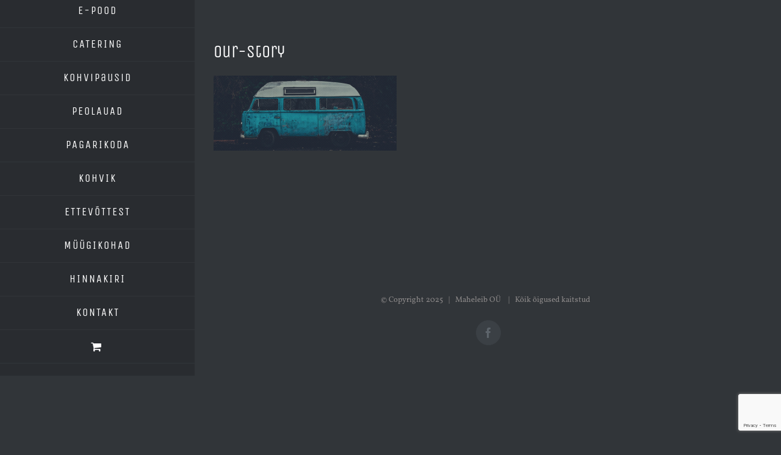

--- FILE ---
content_type: text/html; charset=utf-8
request_url: https://www.google.com/recaptcha/api2/anchor?ar=1&k=6Ldi4JkUAAAAANXvdKoHk4Zug7DkgE6PezL6bnaf&co=aHR0cHM6Ly9tYWhlbGVpYi5lZTo0NDM.&hl=en&v=PoyoqOPhxBO7pBk68S4YbpHZ&size=invisible&anchor-ms=20000&execute-ms=30000&cb=tkrrjqsjtwpb
body_size: 48637
content:
<!DOCTYPE HTML><html dir="ltr" lang="en"><head><meta http-equiv="Content-Type" content="text/html; charset=UTF-8">
<meta http-equiv="X-UA-Compatible" content="IE=edge">
<title>reCAPTCHA</title>
<style type="text/css">
/* cyrillic-ext */
@font-face {
  font-family: 'Roboto';
  font-style: normal;
  font-weight: 400;
  font-stretch: 100%;
  src: url(//fonts.gstatic.com/s/roboto/v48/KFO7CnqEu92Fr1ME7kSn66aGLdTylUAMa3GUBHMdazTgWw.woff2) format('woff2');
  unicode-range: U+0460-052F, U+1C80-1C8A, U+20B4, U+2DE0-2DFF, U+A640-A69F, U+FE2E-FE2F;
}
/* cyrillic */
@font-face {
  font-family: 'Roboto';
  font-style: normal;
  font-weight: 400;
  font-stretch: 100%;
  src: url(//fonts.gstatic.com/s/roboto/v48/KFO7CnqEu92Fr1ME7kSn66aGLdTylUAMa3iUBHMdazTgWw.woff2) format('woff2');
  unicode-range: U+0301, U+0400-045F, U+0490-0491, U+04B0-04B1, U+2116;
}
/* greek-ext */
@font-face {
  font-family: 'Roboto';
  font-style: normal;
  font-weight: 400;
  font-stretch: 100%;
  src: url(//fonts.gstatic.com/s/roboto/v48/KFO7CnqEu92Fr1ME7kSn66aGLdTylUAMa3CUBHMdazTgWw.woff2) format('woff2');
  unicode-range: U+1F00-1FFF;
}
/* greek */
@font-face {
  font-family: 'Roboto';
  font-style: normal;
  font-weight: 400;
  font-stretch: 100%;
  src: url(//fonts.gstatic.com/s/roboto/v48/KFO7CnqEu92Fr1ME7kSn66aGLdTylUAMa3-UBHMdazTgWw.woff2) format('woff2');
  unicode-range: U+0370-0377, U+037A-037F, U+0384-038A, U+038C, U+038E-03A1, U+03A3-03FF;
}
/* math */
@font-face {
  font-family: 'Roboto';
  font-style: normal;
  font-weight: 400;
  font-stretch: 100%;
  src: url(//fonts.gstatic.com/s/roboto/v48/KFO7CnqEu92Fr1ME7kSn66aGLdTylUAMawCUBHMdazTgWw.woff2) format('woff2');
  unicode-range: U+0302-0303, U+0305, U+0307-0308, U+0310, U+0312, U+0315, U+031A, U+0326-0327, U+032C, U+032F-0330, U+0332-0333, U+0338, U+033A, U+0346, U+034D, U+0391-03A1, U+03A3-03A9, U+03B1-03C9, U+03D1, U+03D5-03D6, U+03F0-03F1, U+03F4-03F5, U+2016-2017, U+2034-2038, U+203C, U+2040, U+2043, U+2047, U+2050, U+2057, U+205F, U+2070-2071, U+2074-208E, U+2090-209C, U+20D0-20DC, U+20E1, U+20E5-20EF, U+2100-2112, U+2114-2115, U+2117-2121, U+2123-214F, U+2190, U+2192, U+2194-21AE, U+21B0-21E5, U+21F1-21F2, U+21F4-2211, U+2213-2214, U+2216-22FF, U+2308-230B, U+2310, U+2319, U+231C-2321, U+2336-237A, U+237C, U+2395, U+239B-23B7, U+23D0, U+23DC-23E1, U+2474-2475, U+25AF, U+25B3, U+25B7, U+25BD, U+25C1, U+25CA, U+25CC, U+25FB, U+266D-266F, U+27C0-27FF, U+2900-2AFF, U+2B0E-2B11, U+2B30-2B4C, U+2BFE, U+3030, U+FF5B, U+FF5D, U+1D400-1D7FF, U+1EE00-1EEFF;
}
/* symbols */
@font-face {
  font-family: 'Roboto';
  font-style: normal;
  font-weight: 400;
  font-stretch: 100%;
  src: url(//fonts.gstatic.com/s/roboto/v48/KFO7CnqEu92Fr1ME7kSn66aGLdTylUAMaxKUBHMdazTgWw.woff2) format('woff2');
  unicode-range: U+0001-000C, U+000E-001F, U+007F-009F, U+20DD-20E0, U+20E2-20E4, U+2150-218F, U+2190, U+2192, U+2194-2199, U+21AF, U+21E6-21F0, U+21F3, U+2218-2219, U+2299, U+22C4-22C6, U+2300-243F, U+2440-244A, U+2460-24FF, U+25A0-27BF, U+2800-28FF, U+2921-2922, U+2981, U+29BF, U+29EB, U+2B00-2BFF, U+4DC0-4DFF, U+FFF9-FFFB, U+10140-1018E, U+10190-1019C, U+101A0, U+101D0-101FD, U+102E0-102FB, U+10E60-10E7E, U+1D2C0-1D2D3, U+1D2E0-1D37F, U+1F000-1F0FF, U+1F100-1F1AD, U+1F1E6-1F1FF, U+1F30D-1F30F, U+1F315, U+1F31C, U+1F31E, U+1F320-1F32C, U+1F336, U+1F378, U+1F37D, U+1F382, U+1F393-1F39F, U+1F3A7-1F3A8, U+1F3AC-1F3AF, U+1F3C2, U+1F3C4-1F3C6, U+1F3CA-1F3CE, U+1F3D4-1F3E0, U+1F3ED, U+1F3F1-1F3F3, U+1F3F5-1F3F7, U+1F408, U+1F415, U+1F41F, U+1F426, U+1F43F, U+1F441-1F442, U+1F444, U+1F446-1F449, U+1F44C-1F44E, U+1F453, U+1F46A, U+1F47D, U+1F4A3, U+1F4B0, U+1F4B3, U+1F4B9, U+1F4BB, U+1F4BF, U+1F4C8-1F4CB, U+1F4D6, U+1F4DA, U+1F4DF, U+1F4E3-1F4E6, U+1F4EA-1F4ED, U+1F4F7, U+1F4F9-1F4FB, U+1F4FD-1F4FE, U+1F503, U+1F507-1F50B, U+1F50D, U+1F512-1F513, U+1F53E-1F54A, U+1F54F-1F5FA, U+1F610, U+1F650-1F67F, U+1F687, U+1F68D, U+1F691, U+1F694, U+1F698, U+1F6AD, U+1F6B2, U+1F6B9-1F6BA, U+1F6BC, U+1F6C6-1F6CF, U+1F6D3-1F6D7, U+1F6E0-1F6EA, U+1F6F0-1F6F3, U+1F6F7-1F6FC, U+1F700-1F7FF, U+1F800-1F80B, U+1F810-1F847, U+1F850-1F859, U+1F860-1F887, U+1F890-1F8AD, U+1F8B0-1F8BB, U+1F8C0-1F8C1, U+1F900-1F90B, U+1F93B, U+1F946, U+1F984, U+1F996, U+1F9E9, U+1FA00-1FA6F, U+1FA70-1FA7C, U+1FA80-1FA89, U+1FA8F-1FAC6, U+1FACE-1FADC, U+1FADF-1FAE9, U+1FAF0-1FAF8, U+1FB00-1FBFF;
}
/* vietnamese */
@font-face {
  font-family: 'Roboto';
  font-style: normal;
  font-weight: 400;
  font-stretch: 100%;
  src: url(//fonts.gstatic.com/s/roboto/v48/KFO7CnqEu92Fr1ME7kSn66aGLdTylUAMa3OUBHMdazTgWw.woff2) format('woff2');
  unicode-range: U+0102-0103, U+0110-0111, U+0128-0129, U+0168-0169, U+01A0-01A1, U+01AF-01B0, U+0300-0301, U+0303-0304, U+0308-0309, U+0323, U+0329, U+1EA0-1EF9, U+20AB;
}
/* latin-ext */
@font-face {
  font-family: 'Roboto';
  font-style: normal;
  font-weight: 400;
  font-stretch: 100%;
  src: url(//fonts.gstatic.com/s/roboto/v48/KFO7CnqEu92Fr1ME7kSn66aGLdTylUAMa3KUBHMdazTgWw.woff2) format('woff2');
  unicode-range: U+0100-02BA, U+02BD-02C5, U+02C7-02CC, U+02CE-02D7, U+02DD-02FF, U+0304, U+0308, U+0329, U+1D00-1DBF, U+1E00-1E9F, U+1EF2-1EFF, U+2020, U+20A0-20AB, U+20AD-20C0, U+2113, U+2C60-2C7F, U+A720-A7FF;
}
/* latin */
@font-face {
  font-family: 'Roboto';
  font-style: normal;
  font-weight: 400;
  font-stretch: 100%;
  src: url(//fonts.gstatic.com/s/roboto/v48/KFO7CnqEu92Fr1ME7kSn66aGLdTylUAMa3yUBHMdazQ.woff2) format('woff2');
  unicode-range: U+0000-00FF, U+0131, U+0152-0153, U+02BB-02BC, U+02C6, U+02DA, U+02DC, U+0304, U+0308, U+0329, U+2000-206F, U+20AC, U+2122, U+2191, U+2193, U+2212, U+2215, U+FEFF, U+FFFD;
}
/* cyrillic-ext */
@font-face {
  font-family: 'Roboto';
  font-style: normal;
  font-weight: 500;
  font-stretch: 100%;
  src: url(//fonts.gstatic.com/s/roboto/v48/KFO7CnqEu92Fr1ME7kSn66aGLdTylUAMa3GUBHMdazTgWw.woff2) format('woff2');
  unicode-range: U+0460-052F, U+1C80-1C8A, U+20B4, U+2DE0-2DFF, U+A640-A69F, U+FE2E-FE2F;
}
/* cyrillic */
@font-face {
  font-family: 'Roboto';
  font-style: normal;
  font-weight: 500;
  font-stretch: 100%;
  src: url(//fonts.gstatic.com/s/roboto/v48/KFO7CnqEu92Fr1ME7kSn66aGLdTylUAMa3iUBHMdazTgWw.woff2) format('woff2');
  unicode-range: U+0301, U+0400-045F, U+0490-0491, U+04B0-04B1, U+2116;
}
/* greek-ext */
@font-face {
  font-family: 'Roboto';
  font-style: normal;
  font-weight: 500;
  font-stretch: 100%;
  src: url(//fonts.gstatic.com/s/roboto/v48/KFO7CnqEu92Fr1ME7kSn66aGLdTylUAMa3CUBHMdazTgWw.woff2) format('woff2');
  unicode-range: U+1F00-1FFF;
}
/* greek */
@font-face {
  font-family: 'Roboto';
  font-style: normal;
  font-weight: 500;
  font-stretch: 100%;
  src: url(//fonts.gstatic.com/s/roboto/v48/KFO7CnqEu92Fr1ME7kSn66aGLdTylUAMa3-UBHMdazTgWw.woff2) format('woff2');
  unicode-range: U+0370-0377, U+037A-037F, U+0384-038A, U+038C, U+038E-03A1, U+03A3-03FF;
}
/* math */
@font-face {
  font-family: 'Roboto';
  font-style: normal;
  font-weight: 500;
  font-stretch: 100%;
  src: url(//fonts.gstatic.com/s/roboto/v48/KFO7CnqEu92Fr1ME7kSn66aGLdTylUAMawCUBHMdazTgWw.woff2) format('woff2');
  unicode-range: U+0302-0303, U+0305, U+0307-0308, U+0310, U+0312, U+0315, U+031A, U+0326-0327, U+032C, U+032F-0330, U+0332-0333, U+0338, U+033A, U+0346, U+034D, U+0391-03A1, U+03A3-03A9, U+03B1-03C9, U+03D1, U+03D5-03D6, U+03F0-03F1, U+03F4-03F5, U+2016-2017, U+2034-2038, U+203C, U+2040, U+2043, U+2047, U+2050, U+2057, U+205F, U+2070-2071, U+2074-208E, U+2090-209C, U+20D0-20DC, U+20E1, U+20E5-20EF, U+2100-2112, U+2114-2115, U+2117-2121, U+2123-214F, U+2190, U+2192, U+2194-21AE, U+21B0-21E5, U+21F1-21F2, U+21F4-2211, U+2213-2214, U+2216-22FF, U+2308-230B, U+2310, U+2319, U+231C-2321, U+2336-237A, U+237C, U+2395, U+239B-23B7, U+23D0, U+23DC-23E1, U+2474-2475, U+25AF, U+25B3, U+25B7, U+25BD, U+25C1, U+25CA, U+25CC, U+25FB, U+266D-266F, U+27C0-27FF, U+2900-2AFF, U+2B0E-2B11, U+2B30-2B4C, U+2BFE, U+3030, U+FF5B, U+FF5D, U+1D400-1D7FF, U+1EE00-1EEFF;
}
/* symbols */
@font-face {
  font-family: 'Roboto';
  font-style: normal;
  font-weight: 500;
  font-stretch: 100%;
  src: url(//fonts.gstatic.com/s/roboto/v48/KFO7CnqEu92Fr1ME7kSn66aGLdTylUAMaxKUBHMdazTgWw.woff2) format('woff2');
  unicode-range: U+0001-000C, U+000E-001F, U+007F-009F, U+20DD-20E0, U+20E2-20E4, U+2150-218F, U+2190, U+2192, U+2194-2199, U+21AF, U+21E6-21F0, U+21F3, U+2218-2219, U+2299, U+22C4-22C6, U+2300-243F, U+2440-244A, U+2460-24FF, U+25A0-27BF, U+2800-28FF, U+2921-2922, U+2981, U+29BF, U+29EB, U+2B00-2BFF, U+4DC0-4DFF, U+FFF9-FFFB, U+10140-1018E, U+10190-1019C, U+101A0, U+101D0-101FD, U+102E0-102FB, U+10E60-10E7E, U+1D2C0-1D2D3, U+1D2E0-1D37F, U+1F000-1F0FF, U+1F100-1F1AD, U+1F1E6-1F1FF, U+1F30D-1F30F, U+1F315, U+1F31C, U+1F31E, U+1F320-1F32C, U+1F336, U+1F378, U+1F37D, U+1F382, U+1F393-1F39F, U+1F3A7-1F3A8, U+1F3AC-1F3AF, U+1F3C2, U+1F3C4-1F3C6, U+1F3CA-1F3CE, U+1F3D4-1F3E0, U+1F3ED, U+1F3F1-1F3F3, U+1F3F5-1F3F7, U+1F408, U+1F415, U+1F41F, U+1F426, U+1F43F, U+1F441-1F442, U+1F444, U+1F446-1F449, U+1F44C-1F44E, U+1F453, U+1F46A, U+1F47D, U+1F4A3, U+1F4B0, U+1F4B3, U+1F4B9, U+1F4BB, U+1F4BF, U+1F4C8-1F4CB, U+1F4D6, U+1F4DA, U+1F4DF, U+1F4E3-1F4E6, U+1F4EA-1F4ED, U+1F4F7, U+1F4F9-1F4FB, U+1F4FD-1F4FE, U+1F503, U+1F507-1F50B, U+1F50D, U+1F512-1F513, U+1F53E-1F54A, U+1F54F-1F5FA, U+1F610, U+1F650-1F67F, U+1F687, U+1F68D, U+1F691, U+1F694, U+1F698, U+1F6AD, U+1F6B2, U+1F6B9-1F6BA, U+1F6BC, U+1F6C6-1F6CF, U+1F6D3-1F6D7, U+1F6E0-1F6EA, U+1F6F0-1F6F3, U+1F6F7-1F6FC, U+1F700-1F7FF, U+1F800-1F80B, U+1F810-1F847, U+1F850-1F859, U+1F860-1F887, U+1F890-1F8AD, U+1F8B0-1F8BB, U+1F8C0-1F8C1, U+1F900-1F90B, U+1F93B, U+1F946, U+1F984, U+1F996, U+1F9E9, U+1FA00-1FA6F, U+1FA70-1FA7C, U+1FA80-1FA89, U+1FA8F-1FAC6, U+1FACE-1FADC, U+1FADF-1FAE9, U+1FAF0-1FAF8, U+1FB00-1FBFF;
}
/* vietnamese */
@font-face {
  font-family: 'Roboto';
  font-style: normal;
  font-weight: 500;
  font-stretch: 100%;
  src: url(//fonts.gstatic.com/s/roboto/v48/KFO7CnqEu92Fr1ME7kSn66aGLdTylUAMa3OUBHMdazTgWw.woff2) format('woff2');
  unicode-range: U+0102-0103, U+0110-0111, U+0128-0129, U+0168-0169, U+01A0-01A1, U+01AF-01B0, U+0300-0301, U+0303-0304, U+0308-0309, U+0323, U+0329, U+1EA0-1EF9, U+20AB;
}
/* latin-ext */
@font-face {
  font-family: 'Roboto';
  font-style: normal;
  font-weight: 500;
  font-stretch: 100%;
  src: url(//fonts.gstatic.com/s/roboto/v48/KFO7CnqEu92Fr1ME7kSn66aGLdTylUAMa3KUBHMdazTgWw.woff2) format('woff2');
  unicode-range: U+0100-02BA, U+02BD-02C5, U+02C7-02CC, U+02CE-02D7, U+02DD-02FF, U+0304, U+0308, U+0329, U+1D00-1DBF, U+1E00-1E9F, U+1EF2-1EFF, U+2020, U+20A0-20AB, U+20AD-20C0, U+2113, U+2C60-2C7F, U+A720-A7FF;
}
/* latin */
@font-face {
  font-family: 'Roboto';
  font-style: normal;
  font-weight: 500;
  font-stretch: 100%;
  src: url(//fonts.gstatic.com/s/roboto/v48/KFO7CnqEu92Fr1ME7kSn66aGLdTylUAMa3yUBHMdazQ.woff2) format('woff2');
  unicode-range: U+0000-00FF, U+0131, U+0152-0153, U+02BB-02BC, U+02C6, U+02DA, U+02DC, U+0304, U+0308, U+0329, U+2000-206F, U+20AC, U+2122, U+2191, U+2193, U+2212, U+2215, U+FEFF, U+FFFD;
}
/* cyrillic-ext */
@font-face {
  font-family: 'Roboto';
  font-style: normal;
  font-weight: 900;
  font-stretch: 100%;
  src: url(//fonts.gstatic.com/s/roboto/v48/KFO7CnqEu92Fr1ME7kSn66aGLdTylUAMa3GUBHMdazTgWw.woff2) format('woff2');
  unicode-range: U+0460-052F, U+1C80-1C8A, U+20B4, U+2DE0-2DFF, U+A640-A69F, U+FE2E-FE2F;
}
/* cyrillic */
@font-face {
  font-family: 'Roboto';
  font-style: normal;
  font-weight: 900;
  font-stretch: 100%;
  src: url(//fonts.gstatic.com/s/roboto/v48/KFO7CnqEu92Fr1ME7kSn66aGLdTylUAMa3iUBHMdazTgWw.woff2) format('woff2');
  unicode-range: U+0301, U+0400-045F, U+0490-0491, U+04B0-04B1, U+2116;
}
/* greek-ext */
@font-face {
  font-family: 'Roboto';
  font-style: normal;
  font-weight: 900;
  font-stretch: 100%;
  src: url(//fonts.gstatic.com/s/roboto/v48/KFO7CnqEu92Fr1ME7kSn66aGLdTylUAMa3CUBHMdazTgWw.woff2) format('woff2');
  unicode-range: U+1F00-1FFF;
}
/* greek */
@font-face {
  font-family: 'Roboto';
  font-style: normal;
  font-weight: 900;
  font-stretch: 100%;
  src: url(//fonts.gstatic.com/s/roboto/v48/KFO7CnqEu92Fr1ME7kSn66aGLdTylUAMa3-UBHMdazTgWw.woff2) format('woff2');
  unicode-range: U+0370-0377, U+037A-037F, U+0384-038A, U+038C, U+038E-03A1, U+03A3-03FF;
}
/* math */
@font-face {
  font-family: 'Roboto';
  font-style: normal;
  font-weight: 900;
  font-stretch: 100%;
  src: url(//fonts.gstatic.com/s/roboto/v48/KFO7CnqEu92Fr1ME7kSn66aGLdTylUAMawCUBHMdazTgWw.woff2) format('woff2');
  unicode-range: U+0302-0303, U+0305, U+0307-0308, U+0310, U+0312, U+0315, U+031A, U+0326-0327, U+032C, U+032F-0330, U+0332-0333, U+0338, U+033A, U+0346, U+034D, U+0391-03A1, U+03A3-03A9, U+03B1-03C9, U+03D1, U+03D5-03D6, U+03F0-03F1, U+03F4-03F5, U+2016-2017, U+2034-2038, U+203C, U+2040, U+2043, U+2047, U+2050, U+2057, U+205F, U+2070-2071, U+2074-208E, U+2090-209C, U+20D0-20DC, U+20E1, U+20E5-20EF, U+2100-2112, U+2114-2115, U+2117-2121, U+2123-214F, U+2190, U+2192, U+2194-21AE, U+21B0-21E5, U+21F1-21F2, U+21F4-2211, U+2213-2214, U+2216-22FF, U+2308-230B, U+2310, U+2319, U+231C-2321, U+2336-237A, U+237C, U+2395, U+239B-23B7, U+23D0, U+23DC-23E1, U+2474-2475, U+25AF, U+25B3, U+25B7, U+25BD, U+25C1, U+25CA, U+25CC, U+25FB, U+266D-266F, U+27C0-27FF, U+2900-2AFF, U+2B0E-2B11, U+2B30-2B4C, U+2BFE, U+3030, U+FF5B, U+FF5D, U+1D400-1D7FF, U+1EE00-1EEFF;
}
/* symbols */
@font-face {
  font-family: 'Roboto';
  font-style: normal;
  font-weight: 900;
  font-stretch: 100%;
  src: url(//fonts.gstatic.com/s/roboto/v48/KFO7CnqEu92Fr1ME7kSn66aGLdTylUAMaxKUBHMdazTgWw.woff2) format('woff2');
  unicode-range: U+0001-000C, U+000E-001F, U+007F-009F, U+20DD-20E0, U+20E2-20E4, U+2150-218F, U+2190, U+2192, U+2194-2199, U+21AF, U+21E6-21F0, U+21F3, U+2218-2219, U+2299, U+22C4-22C6, U+2300-243F, U+2440-244A, U+2460-24FF, U+25A0-27BF, U+2800-28FF, U+2921-2922, U+2981, U+29BF, U+29EB, U+2B00-2BFF, U+4DC0-4DFF, U+FFF9-FFFB, U+10140-1018E, U+10190-1019C, U+101A0, U+101D0-101FD, U+102E0-102FB, U+10E60-10E7E, U+1D2C0-1D2D3, U+1D2E0-1D37F, U+1F000-1F0FF, U+1F100-1F1AD, U+1F1E6-1F1FF, U+1F30D-1F30F, U+1F315, U+1F31C, U+1F31E, U+1F320-1F32C, U+1F336, U+1F378, U+1F37D, U+1F382, U+1F393-1F39F, U+1F3A7-1F3A8, U+1F3AC-1F3AF, U+1F3C2, U+1F3C4-1F3C6, U+1F3CA-1F3CE, U+1F3D4-1F3E0, U+1F3ED, U+1F3F1-1F3F3, U+1F3F5-1F3F7, U+1F408, U+1F415, U+1F41F, U+1F426, U+1F43F, U+1F441-1F442, U+1F444, U+1F446-1F449, U+1F44C-1F44E, U+1F453, U+1F46A, U+1F47D, U+1F4A3, U+1F4B0, U+1F4B3, U+1F4B9, U+1F4BB, U+1F4BF, U+1F4C8-1F4CB, U+1F4D6, U+1F4DA, U+1F4DF, U+1F4E3-1F4E6, U+1F4EA-1F4ED, U+1F4F7, U+1F4F9-1F4FB, U+1F4FD-1F4FE, U+1F503, U+1F507-1F50B, U+1F50D, U+1F512-1F513, U+1F53E-1F54A, U+1F54F-1F5FA, U+1F610, U+1F650-1F67F, U+1F687, U+1F68D, U+1F691, U+1F694, U+1F698, U+1F6AD, U+1F6B2, U+1F6B9-1F6BA, U+1F6BC, U+1F6C6-1F6CF, U+1F6D3-1F6D7, U+1F6E0-1F6EA, U+1F6F0-1F6F3, U+1F6F7-1F6FC, U+1F700-1F7FF, U+1F800-1F80B, U+1F810-1F847, U+1F850-1F859, U+1F860-1F887, U+1F890-1F8AD, U+1F8B0-1F8BB, U+1F8C0-1F8C1, U+1F900-1F90B, U+1F93B, U+1F946, U+1F984, U+1F996, U+1F9E9, U+1FA00-1FA6F, U+1FA70-1FA7C, U+1FA80-1FA89, U+1FA8F-1FAC6, U+1FACE-1FADC, U+1FADF-1FAE9, U+1FAF0-1FAF8, U+1FB00-1FBFF;
}
/* vietnamese */
@font-face {
  font-family: 'Roboto';
  font-style: normal;
  font-weight: 900;
  font-stretch: 100%;
  src: url(//fonts.gstatic.com/s/roboto/v48/KFO7CnqEu92Fr1ME7kSn66aGLdTylUAMa3OUBHMdazTgWw.woff2) format('woff2');
  unicode-range: U+0102-0103, U+0110-0111, U+0128-0129, U+0168-0169, U+01A0-01A1, U+01AF-01B0, U+0300-0301, U+0303-0304, U+0308-0309, U+0323, U+0329, U+1EA0-1EF9, U+20AB;
}
/* latin-ext */
@font-face {
  font-family: 'Roboto';
  font-style: normal;
  font-weight: 900;
  font-stretch: 100%;
  src: url(//fonts.gstatic.com/s/roboto/v48/KFO7CnqEu92Fr1ME7kSn66aGLdTylUAMa3KUBHMdazTgWw.woff2) format('woff2');
  unicode-range: U+0100-02BA, U+02BD-02C5, U+02C7-02CC, U+02CE-02D7, U+02DD-02FF, U+0304, U+0308, U+0329, U+1D00-1DBF, U+1E00-1E9F, U+1EF2-1EFF, U+2020, U+20A0-20AB, U+20AD-20C0, U+2113, U+2C60-2C7F, U+A720-A7FF;
}
/* latin */
@font-face {
  font-family: 'Roboto';
  font-style: normal;
  font-weight: 900;
  font-stretch: 100%;
  src: url(//fonts.gstatic.com/s/roboto/v48/KFO7CnqEu92Fr1ME7kSn66aGLdTylUAMa3yUBHMdazQ.woff2) format('woff2');
  unicode-range: U+0000-00FF, U+0131, U+0152-0153, U+02BB-02BC, U+02C6, U+02DA, U+02DC, U+0304, U+0308, U+0329, U+2000-206F, U+20AC, U+2122, U+2191, U+2193, U+2212, U+2215, U+FEFF, U+FFFD;
}

</style>
<link rel="stylesheet" type="text/css" href="https://www.gstatic.com/recaptcha/releases/PoyoqOPhxBO7pBk68S4YbpHZ/styles__ltr.css">
<script nonce="gtj4B6K5Re3ENKtoQX0zNQ" type="text/javascript">window['__recaptcha_api'] = 'https://www.google.com/recaptcha/api2/';</script>
<script type="text/javascript" src="https://www.gstatic.com/recaptcha/releases/PoyoqOPhxBO7pBk68S4YbpHZ/recaptcha__en.js" nonce="gtj4B6K5Re3ENKtoQX0zNQ">
      
    </script></head>
<body><div id="rc-anchor-alert" class="rc-anchor-alert"></div>
<input type="hidden" id="recaptcha-token" value="[base64]">
<script type="text/javascript" nonce="gtj4B6K5Re3ENKtoQX0zNQ">
      recaptcha.anchor.Main.init("[\x22ainput\x22,[\x22bgdata\x22,\x22\x22,\[base64]/[base64]/[base64]/[base64]/[base64]/[base64]/KGcoTywyNTMsTy5PKSxVRyhPLEMpKTpnKE8sMjUzLEMpLE8pKSxsKSksTykpfSxieT1mdW5jdGlvbihDLE8sdSxsKXtmb3IobD0odT1SKEMpLDApO08+MDtPLS0pbD1sPDw4fFooQyk7ZyhDLHUsbCl9LFVHPWZ1bmN0aW9uKEMsTyl7Qy5pLmxlbmd0aD4xMDQ/[base64]/[base64]/[base64]/[base64]/[base64]/[base64]/[base64]\\u003d\x22,\[base64]\\u003d\x22,\x22w5V/Nh1DwpnDq07DkMOUZcOfw4UDwpdaIcO4bsOOwpk9w5wkcA/DuBNVw4vCjg8rw6sYMh/ChcKNw4HCg13CtjRjSsO+XQTCjsOewpXCpcOowp3CoWweI8K6wo4DbgXCqcOkwoYJETwxw4jCnMKQCsODw6dgdAjCkMK8wrk1w6ZNUMKMw6XDi8OAwrHDjsO1fnPDh2hAGm7Dr1Vcag4Dc8O0w4E7bcKmc8KbR8Otw78YR8KqwoouOMK/[base64]/[base64]/[base64]/DrcKgw7RKD8KBwrTClD9fScODw7DDjkDCsTMhw7MTwowePcKzTWwJwrvDtcOENkZOw6U+w67DsDt6w4fCoAYlYBHCuwE0eMK5w7nDml9rO8Oyb0ACPsO5Pj82w4LCg8KzJiXDi8OhwqXDhAAqwp7DvMOjw5UFw6zDt8O5K8OPHhNgwozCuyrDrEM6wpXCqw9swp/DvcKEeWkIKMOkGQVXeVLDpMK/ccKnwonDnsO1REMjwo9QOsKQWMOqJ8KWLMOILMOkwp3DnsOfClTCoiwEw6nCn8KYQsK/w518w6bDqsORNT1WZ8Olw7fCs8OxbwwcfsO5wpVJw67CrVHDncK8wpQHY8K/VsOIK8KNworCkMOQcEsNw68cw6A9wqvCuE7Dg8KLNcObw4nDvgggwp9Fwq1jwq9swr7CtX7Cv1/CsVl6w47ChsKSwqTDuV7CjsOLwqXDmW3CuDTChg3DsMOoZk7DpTLDhMOhwqfCgMKDI8O7c8KXOMOrKcOsw6bCrMO+wrDCvl4IPzwtYkoWecKFIcO9w57DhcONwqh5w7DDrXI/EMKRSAwQYcKfWmBWw5QYwoMYFsKzVMO7NsKpd8OeBsKNw5ohVFrDn8OLw7cHT8Klwr1bw6XCo17CmcOWw6TCt8KAw7jDvsOEw6U4wppmS8Ksw4gJLh3Dj8O5DcKgwpglwpXCgGDCiMKFw6bDnj3CicOXYxUSw6/DpD01RzF/bTpLcysCwoPDgWddP8OPasKfLDw5S8KUw4zDt08Vfm/[base64]/CvsOwwqsuw5DDsiRcwqpBPBHCinTCpzZ+wqM5wrYmw7dSbzjCucKzw68yYjlOdXw0TlJPaMOiQC4nw7Vpw5/CpsObwotkM01Sw48IChhZwq3Do8OQH0LCp0daP8KYcVxdU8Onw7jDpcOMwqsnCsKqSXAWMMK/VcOtwqwXVsKoaTXCj8KSwpLDtMOMAcOucRbDjcKAw6nCgRDDm8K4w5FUw6gowrHDqMK/[base64]/DuAXCslsqW8OTGg4twq8AwrnDqx7CgsOawos3bcKXQQbDnTHCpcK0fnrCuEzCgzAzQcO/eHEKV3rDrsO3w7kawpUJX8OVw7fCuG/CmcKHw6Qew77CgibDuRA2QRzCkVpOU8K4LsKjK8OQQcKwO8OEeknDusK6N8Obw57Dk8K6e8KGw5FXLFzCllrDiSLCssOEw4hWLBPCvTnCmEF/wpNdw5RCw6lGXkZQwrMROsObw5F+wpxzBlfCisODw7PCmMOiwqIAVSfDmBMVEMOuRMO/w6QMwq/CpsKGHsO3w7LDgV/DlDzCpGfCmkbDl8KNDSbDiT9BBVDCvsOEwovDu8K6woHCn8OrwrfDnRVlaDofwqXDm0p3QVpBInUnAcOOwpLCo0IRwpfDm25Zwp4JF8KgNMOQw7bDpsOfZlrDucK5D3QiwrvDr8OlTiUUw6F7KcO1wo/DlsOuwrg7wolNw4HCmsKPK8OqPT9GPMOywpgnwpDCrcOiYsOuwqDDumTCssKoCMKIEMK4w71fw6PDkh5Ww6fDvMOvw6/[base64]/DhnDCssOWwoXDuiZBw5NEccOzw4zCjRoywqXDs8KUw7lbwrLDiE3DnlnDmG7CssOBwqzDuSDDgsOXZMKUSXjCs8OGZ8OqS30INcKLf8OHw7zDrsKbTcKFwpXDt8KtecOOw4cnwpHDs8KSw4k7Jz/Cl8KlwpZ8f8KfIHrDmsKkUVnCr1AwZ8OaRWLDswBLDMOUD8K7dMKLAzA6V01Fw77Di2xfwrhXB8K6wpbCi8O3wqhLw4xhw5rCosOHDsKew6cvZ1/DqcK1ecKFwqVNw4lHw7vCt8O0wq8twrjDn8K8w5hpw4bDh8Kww4rCisKmw5VwLETDj8OLBMO9wrzDo1pxw7LCl1V/wq8Cw5YbMMKaw6EDw4NRw4HCiRxlwqvChsO5TFjClT8gGhMpwq1xGMKgVwoiw49kw4rDsMKyJcKzHcOkfyHCgMK/ZwnDusK7OEdlAMOYwoHCui/DkWVkHMKDdxrCjMKoRmINYsOHwpvDpcOiBxJ/wr7DnETCgsKTwpTDksOJw5YcwrjDpz0lw6xwwrdvw4YfbyjCssKAwrwxwrFKGkALw5UZNsOSw4HCjS9BP8OWV8KXasKdw6rDi8OPK8KXAMKOwpnCiQ3DsQ7CuwbCvsKcwonCssK3HnfDsRlOXMOYwozDhFIGZi1hOEJWZsKnwoIIMkMOQE8/[base64]/DjcK3wozDrEdJXMOyw7c6fF0Sw5hOw65yXMOzw6UUwqUwAklnwo5/bMKtw6LDv8OewrU3KMOKwqjDrsOewpB+CBXCkMO4TcOASWnDiXsIwrPDliDCvAsAwp3ChcKCLcORCj7Cn8OzwrsYCsOpw4PDjjIKwogdGcOzY8K2w7jCgMOZBsKYwrJyBMOZGMOCHUpcwrDDuk/DjmbDvinCq2TCswZNR3Umcm5ywoDDqsOBw6t1DsKwecK4w4HDnmnCjMKkwqwrFMOlfldmw4Qiw5lZFMO8Ig4Iw60pDcKFZcO5TinCrH8ucMOrcH7DpmgZL8OcacODwqhgLMOlasOEZsOqw4MTdlMgbmvDt2/CihrDrFhvEwDDhcKGwrjDlcOgEi3CoAbCjcOWw5/DqgrDucKIw5kkeVzCgUtSa2/CqcKXKX9yw73CgsKYfndKXsKpTE/Dn8KtTGPDhMKWw7J+clZZHsKQJsKSCkozHVnDkljCujkaw4HDlcOSwohsTV3Cjk5lScKyw4jCqm/[base64]/DvQ7ChTDCtsKkw5ciHsKjI8OjTsKJNcO2w5jChMOKw6sZwot/w7o7YG/DgTHDvcKJW8KBw4FVw6DCulvClsOLX3ZzEMKXF8K+fzHCpcORA2cZJMKkwrZoPnPDnFlxwo83dcKQHikyw6PDnAzClcO/[base64]/DrUbCiGrCtMKxWsOlYhzClcKYw67CrGQcwqx0wrYUNMKWw4Yldg3CiVQITj8IbMKbwrvCtQtBfn5MwobChcKSUcO/wqDDv0/DvBvCscOKwpFdGh8dwrA+UMKkbMO5w6rCuQUyd8K/wo5rfMOnwqzDkB7DpWjCjQAFdsOSw7QOwp1VwpJBaEXClsOESz0BF8KcFk4SwqQrNm/CiMKgwpMfaMORwrgZwobDi8KYw5osw5vChxvCkMOTwp8jw5bDssK4woxfw7sLDsKQGcK7Gz5Zwp/Cr8O/w7/DqlDDkj08wpPDjDopNMOeCF82w58awqZXCyHDv2lCw49Xwr3CisKYwr3CmGhYMsKyw7PCh8KjF8O/[base64]/dhM4wpPDrC7DpMO1w4vCmcOQwoVZGsKNwrNmMxB9wpNvw5dQwr/ChAc6w5HDiA4tKcOpwpjCr8KYd3HCu8O9KsOnXMKtLCQfbXHCjsKtV8KAw5pgw6bCmhsRwqUxw7HCksKfUlMWay40wp3DmC3Cgk7Cjn/DqcOcP8Kbw6LDrRfDl8KSbBTDmTxawpMiScKOwpjDs8OgB8O4wo/Cp8KdAVfCjTzCgE7CvH3DtVo3w7hbVsKjd8Klw5I4RsK6wq/CqsKow5o9N37DgMOnGVcfAcOtQMOzfinCpU3ClcOLw5IlN2bCsAZ6wq44OcOsJkEtw6bCt8ONJMO0worCizUEAsO3ByooW8KsTA7DscKZdn/DucKIwqtjScKVw7fDvcOaP2QrcDjDg2cyZcKeTT/[base64]/wr3DqhrDlzwYdMKow5PCr23Co8KCHSPDgBNmwqnCncO4woNfw6YwecOAw5TDoMOPJV0XRh3CiD4bw4JCwrhxOsOOw4XDscObwqAdw7kwAnsXeBvCl8KxOkPDicO/Z8OBdhHDhcOMw5DDucO3aMO/[base64]/w4rDlB0jw5xSJRfCr8KBwofDoFjCl0PCsMK7wq9nw5k0w4Ybw7oAwrzDvxAFCcOWQsKzwr/CmWFBwrldw4gpc8K6wqjDjW/CgMKdJ8Kge8KIwpDDgwrDnwlGwonDgMORw4Aiwp9Hw5/Cl8O+bC3DqU1ZP0vCrzTCjhbCiDBIEznCt8KFGQF5wpXCnnLDrMOWGcKfGWh5U8OKQ8KYw7PCm3HCrcKwCcOsw5XCi8Kkw79gGHTCgMKnwqJRw6rDqcO8EMKEUMKlwpPDlcOSwqUWY8OIT8KxU8Oawo43w7NSTk5QYTfCpMO+Kx7DhsOaw6pPw5fCmMOsV2rDin1Twp/[base64]/Cy3DjHTDpsKuXMKJHEJOw7BhOmfDjcKFwq8YfsKzHsKAw6LDtiXCpTHCqVlxNsKGZ8KIwo/DvCPCkh41KD/ClQBmw7lzw5o8w67CjHHCh8OzcCLDhcOKwpZIA8OrwoXDunLCqMKTwrUQw4FnfMKmO8OyAsKgecKVFcO5bGrCkVLCpcOVw47DoDzCjRg8wpcNBgXCssKkw7DDscKhVGDDqCTDqcO0w4jDgElpf8KuwrlQw5/[base64]/CukzDoyrCk2HCq8KTBcOOUV8wXlRUE8KHw5VnwpNMZcKLwpXDum0lChsJw6LCmwJQYTHCu3ACwqjCmQA9DMKlSsKKwp7Dm38RwoQow4fCpcKqwoLDv2cWwo9ww5lgwpvDoSJ3w7wgKhY9wp0rGMOpw6PDsFwLw6MBJsObwq/Cq8OswpbCnmF9VV1XFgHCisKYcyDDlCJke8O6e8OEwokCwoTDlcOyN15jRsKYZsOKQsKyw44WwrLDssOHP8KuDMObw5dsAmRJw54Cw6ZcJiIHGwzDtcO7YxPDj8K8wrLDrkvDpMO4w5bCqT0PCBR2w7LCrsKyF0VFw7ceF38AFiXCjS4iwpPDscO/PF5kTTISwrnCuBHChxrCrsKBw53DoRtUw7BGw6cxBMOFw7HDmltHwrE7B3hEw44pLcOLGRDDpiY+w78Cw5nCuH9MDDlwwrw9CMOWP3pWLsKNecKOOXQWw47DtcKqwpxXI2rCkQDCu0jDp2RODDfCsjDCj8KeB8OBwqkfczUQwpM5Bi/Cgg96ZQckPgZNKw8Swrdlw6NGw7Q0LMKWCsOGdWTCtiBOKTbCk8OQwoXDj8O/wp15asOWN1vCvVfDo09Pwq4MQsO+ei1qw5AowrXDq8K4wqgJagsWw5o3a1LDuMKceWgSSFdtTmt/Z21zwplawoDCswQZw4AIw504woMYw547w58nwocew4LDrizCuRhTw5LDqm9LSTwlQVwTw4NiPWczWzjChsOTwrzDiUDDjErDthzCsXweNXdda8OqwqLCsxtKT8KIw58BwqHDocKAw5dBwr9nGMOTRMKsIinCrcOGw6FdAcKxw7RbwrTCuzHCtMOUJifCtk8LYC/[base64]/[base64]/DsMOGwptyw6NrLEpfw4bCsgQ9XsKRwp0ewovCt8K2JGcTw6rDmRxiwr/[base64]/CgjE/A8O/[base64]/[base64]/CoDPCsiTDlDUUSsOvc0nDhTNqP8KYwqsFw6h6SsKtRhgvw4nClRVmeyQzwo3DjMOIHxXDlcOzwobDlMOxw5MxLnRBw4/CjcKSw596IcKtw6zDg8OHKsKpw5zCmcKgwqHCkFIpFsKewrJfw7R+PMKgw5fCmcKGIifChsOqSmfCpsKGHTzCp8KnwrLCilTDhwfCosOjwrVAw4nCscOfBULDvR/Cn33DvsO3wo/[base64]/w4DDngnDkzVVw6fDrHfDqmrClGZ3w5kxwoXDk2ZlKE/DtkfChMK2w71Pw7FqO8Kaw5fDhGHDkcKOwoV/w73DjsOlw4nCmh3CrcKbw683Y8OSQBXCscOhw7txT1lTw4VYRcObwovDuyHDkcO6woDCtVLCt8KnaFLDiDPCsmTCv0lfHMKnOsKoRsKxD8Kpwoc0EcK+FGQ7wpwIPcKfw5zDhRkdBllUX2IWwpbDlcKIw7oNVsOoHxANai1/YMK1FVVADRJPFyx/[base64]/DkhdyworDrcK6Y8KHw5YFwpp9wrTCqsK0B1h4ciZdwqXCl8KLw7wGw5XConLCsA8YBUXCisKuQR7Dt8KbBUPDrcKdfFXDmRHDgsOIEyvCsgTDqsKewpR+acOmFVF8w5xWwpTCn8K3w6FpGCEPw7/[base64]/DhsKjW8KQw7xIYMKNXmDDkWXCg8KDwqLCrsKWwoJzI8KMUMKTwoDDq8OBwq1jw53CuBXCqsKnwpEvYCYJGi0Wwq/CicOaccOmeMK1Jy7CrT/Cr8Kuw4gmwowcB8OZCBNpw7nCosKTbk4feQ/Cg8K4PFnDuxNHc8OSQcKbYwApwojDpcOewq3DnBspdsOZwpbCr8K8w6EOw5JJwqVTwrHDksOoeMOENMOzw50VwoV2IcK/MSwEwpLCsBsww5XCrxYRwpzCkFvCmXkcw7zCjMOxwpwTFz7DusOUwosHKMKdfcKDw5JLHcOvNWAPXV/[base64]/DlQ5SZFRvw5puwq3DiMKfworDgQNUwptXwp4qPFIIwoPDksO3B8KPX8KqKMKTdW87wrt4w5HDvEfDuA/CiEYhD8KiwqZMKcONwpx1wr/DpnnDpmcnw5TDkcKrw4vDksOaE8OHwq3DjcKkw6t4SsKeTRpqw6XCrMOMwoLCvnQGBj99E8K3Pz/CvMKMRQPDtsK1w6HDj8Kjw4bCq8O7ZMOxw6LCoMO3b8K7VsKvwqEOAnvCik92WsKNw47DiMK+WcOnR8OUw4InKG3Dsg3DkBFyOUlfLiNVHQQWw6s7w7USwrzCisK8csKHw6jDrAN0RlJ4AMK1UX/[base64]/DocKMasK4woZ4wozCghgiY17DgjjCv010SVVLwrrDqGTClMO6AzHCvsKlQMKVD8K6Y2LDlsK8wrLDr8O1FiDCqD/DgmdOwpjDv8KOw5LCnMOjwptzQQDCssKywqlQNMONw7zDiVPDo8OlwoLDkEhzFMKPwqQVNMKLwrjCm0FxSHHDvk8ww6HDvMK2w5kCRhTCtBRkw5fCk24hBBDDoiNHU8O1wr1HNsKBdjVww5vCv8Krw4XDg8O6w5vDnG/Ds8OfwpfDj1TDkcOnw7PDnMKaw69aDRTDo8KIw6PDpcONPjY+D37DtMOiw5QGL8OTfsO5w7BuecKnwoF8wrPCjcOCw7vDrcK2wpbChVvDrS3Cul/DncOYSMKWYMOMb8OywpHCgMOOL2TDtB5CwpUfwrg1w5/CnMKfwpZXwr/CnnQtUCAnwqITwpLDsQXDpHd8wqDCtQ5xJVfCinVYwqLCpDHDnsObT0pKJsORw4HChcK8w7oKEMKFwrLClDbDohzDpV0hw4VuZ1cnw4Bzwo1fw5swDMKjZSTDhcOcWg7DvXbCtgLCoMKLcyJ3w5vCt8OKWBbDtMKuYsKdwpY4csOfw6MZYFEjXgMgwq/[base64]/wrvDssKpOgnClsKeOMKMw67DlgXCvhjCq8OeDAtCwoXDrMOdSCEXw51Nwoc6NsOmw7RUdsKlwpPDtznCrTg5OcKqw6zCtwdjw7vComVHw4NUw7Aew4MPCA3DuzXCnk7Dm8OmacOZAcKgw6fCt8O2wqQSwqvDoMK6G8O9w5Zaw798YShRADQgw5vCqcOZAC/Dk8Kte8KNA8KkK2nCs8OCwrzDsVYfKCXDlsKxAsOLwo0BHwPDiX88wrrCphTCv2TDrsO7VsOCZlvDhmzCgzHClsOxw4zCp8KUwpnCtTdqwofDiMK0fcOcw4daAMKzLcOqwr4vLsKjw7p/U8KKw6PCtjQwJQXDq8OSMwVxw5IKw5fCqcK8YMKOw7xGwrHCl8O4CyQcFcKKWMOWwp3DrwHCrsKCw6rDocO3MsOGw5/Dg8K/HnTChsKcIcKQwqxHE04cOsKVwo8lP8OOw5DCiTbDmsONZlXCkC/DucKsOcOnwqbDpcKXw5cUw4s9wrAaw5Bfw4bDjn17wqzDocODTDhJw5YCw55uw7NrwpAbXsO+w6XCmgpjRcKUGsKRwpLDlMKJBFDCk13CiMKZEMKZWwXCmMOLwrDCqcOGW37CqHE+wrxsw6jCtmZCwqEPRQDCicKeAsONwp3DkzktwpYwJSDCji/CuhBaDcO1KALDvBnDkFXDtcO5dMOiV3vDksOWKQ4TaMKnJE/CpsKod8OlccOOwq5bLC3Di8KcDMOiNsOkwrbDlcOTwp7DqEPCr1oXHsOCYG/DksOmwq0QwqzCssKPwoLCjw4cw7UowqTCtF/[base64]/DncOqFsK8TMOMeFLCs0vCpkbDvcKqKl/DgMKBKxlawoLCg1HDiMKtw4LDmm/[base64]/DiDJ+HcOlwr7Cpnhbwq4xKcOjUCjCh0zCssKRw4NRwqvDscKvwqHCtcOhQSvClsOLwpQhF8OBw4DDmSV0woVNH0N/wqhFw5/DusOZUjYAw6hmw5PDucK6AMOdw5onwpZ/JsKZwr99woPDpiwBICJKw4AywobDqcOjw7HClmxpwo5kw4rDv0DCusOGwp1CX8OOHTDCsW8JdFDDocONJsKZw797QErCpx1QfMOaw6rCmsKpw57ChsK7wq3ChMOdKU/CvMKsVcKewrjCkj5vEsOQw4jCu8KKwqvCoGvCssOoNSxtO8OASsKhDQVOWsK4eSzCjcK8BAkdw6EjdmBQwrrCrcOQw6jDrcOEfRFAwpkFwrAlw6PDnClzwoEBwr/[base64]/Cn2IcdMK0wq/DoSAfcz3CrcKlw5w0QFF2wqrDqBnCiGg1CX1KwpbCtEMTG3xJLQrDoFV/w57DimrCswrDgMKWwoDDiFMswowSMcKsw5bDpcOrwq/DsEdWwqpgw7vCmcKUG19YwozDrMO4w57CgjjCvcKGfBRiw7llfg4Mw5/[base64]/CiC4+B8KgXmjDi8KCZXnDiDPCtMOQw7Rlw5vDksO6wrcgLMKBw7krwrvCl0HCqsOxwqQUX8OFTwDDpMO7U0dlwodRW0/[base64]/Dl8KrwrYPDUDDhMOxwqklDD1Ww6E4w4xxIMKybi/Cn8O0wpbClAM6UcOnwoUdwqMxUcKQJ8OWwpRnC24AQcKBwp7CqjPCmQ06wpZLw5HCpcKEw7FgXhXCg2prw685wrnDqMKFWX02wr/Ct2weCC0hw7XDpMK+T8Oiw4nDm8Oqwp/DrcKJwqMswr1lHAJ1acOcwqvDoyEyw4LCrsKhP8KAw5jDq8KMwpXDosOawpbDhcKPwpnCoTjDkUXCtcK3wp1bXcOowr4JYGTDjyYkIR/DmMOuUMOEDsOIwqHDuTNUJcKqEmfCisKpQMO2w7Jyw5x5w7ZbZcOWwpdxbMOHTxVCwrJMw57Diz/DhGE/L3nDjH7DvygQw6Y6wo/CslU6w57DhMKgwqIDCGjDoWjDtsOPLnfCi8OAwqQLAcO9wpjDmw4Aw5MQwp7Cq8O3wo0ww4Bbf0/CiBV9w4slwrXCicOoGH7Dm2shGW/[base64]/[base64]/[base64]/[base64]/DmsOvbsOfUMO8worCjBAnVMORUcOTwqE9w7tNw5ASw5UmNsKad3TCswJDw6gGQXAjGxrCucKUwrVNbcO7w5vCuMO3w7R4BDNLBMK/[base64]/Dq1NTDcKqw7w4w7cgwrXColRsPFLCtsK2dXQOw7TCiMO1woDDkFfDh8KQcEYuOAkKwogmwoDDik7Cin1Mw6NwTXLCqcOPcsOoUsO5wqXDscKyw53ChCnDoD0RwqLDoMOKwodzR8OoL0zCpcKlc17Dn2x1wrBkw6EjJQrDpnFGw47DrcK8wr09wqc9w7/CrkdNesKVwoUqw5tfwrEdeAfCon3DmS1qw7jCgMKKw4TCqmwMwoJOOwbDiB7DqsKJfsKswobDnS7Cu8K7wrgFwocswphHDlbCnnUsFcOVwoMhEkHDpcOmwrJyw6h/EcKtbMK6MglNwpt4w6dLw7kCw7Zcw4ETwoHDnMKrQsOGcMOZwrxja8KEd8K2w6lMwqnCvsKNw6vDr37Cq8K6Mw89bcKwwq7ChcOvbMOsw6/DjBMcw4g2w4Fww5zDpUnDi8OrUcOWWcOjdcO9GcKYHsOww7fDsXjDlMKQwp/[base64]/DjcKtdsKJwrBRwqhuXcK+a8KzBMOIw4QuB1zCq8O6wqnDil4HUGXCgcOuJMO8wodfZ8K8woPDisOlwr/DscKfw7jClzzCqsO/dsKYJcO+R8ORwr5rH8OiwqBZw6t0wqdICkHCgMOOZsO8KR7DoMOWw7vCm0kowqw6DUgDwrTDuQHCuMKew7c5wol/SCXCr8OuPcORVDB0CMOTw4fCi0LChQ/CgsOZU8Oqw5R9wpTDvSBtw4BfwrHCusOiMiQcw60QZ8OgAsK2KCgfwrHDmMOiThxrwrzDvxMzw5BBS8Ojwq4Dw7RXwrsmNsKTw74lw6QzUSVKTMOawrgPwpnCv3cgLEbDth8cwoXCusOxwqwYwo3CrHtDD8O1DMK7T08mwogEw7/DrcOoC8OGwoo1w54mdcKfw54JZTJDIsKiDcOQw7LDpsO5KcKEck/DoilnMhlRVnhRw6jCjcO+MMORGcOKwojDkirCplLClURLwr9uw4DDiUovGQlMfsO5XhtHw5nCqmvDrMKrwrhMw47Cg8KRw7bDkMKww6UHw5rCsgtXwprCs8Kew5PDo8OHw6/DuWU6w4QgwpfDqMOHwp/[base64]/DiMOiwp/Dj8OJwp97eMODfsK1wqdEASgeVMOlwqUSw7p/E1I6JCg5WMOgw482bA5IdkbCvMOqAMOEwpLDmGHCu8KkShTDrB7CqX57YcOPw7oDw7LCkcKpwoJrw4BCw6stSXUxNFYqGX/Ci8KVNcK7WSs/L8O6wpI+RMOqw5ljdsKsWyNIwrhTC8OYwpHClcO+QA1Xw4V+w6fCkzTDtMKLw6g8Yg7CnsKLwrHCoxNyeMKVwr7DiRDDuMKqw5V5w4ZDCn7CnsKXw6rCq0bCqMKXdMOxMgEowpvCoiREewUfwo4Ew4PCiMOXwo/DsMOlwqrDjGHCmsKuw74jw4AAw45vH8Krw6TCpELCuCrCnjZrOMKQacKBJXAFw6IWW8O8wpAlwrtFeMK+w6lGw7tFXsOfwr9wGMKqTMOVw6oowpoCHcOiwpZMZxhcWV96wpU5CxXCuWEAw7/CuHbDr8KfcBjDqcKLworCgsOgwrE9wrtcDxYtEhdXIMODw68nTmcMwrl+f8Kvwo/DnsONahLDucKUw7pAch/CsxsAwpRQwrN7GcKywrfCsTUrZ8OGw7AywqPCjwvCn8OHH8KKHMOSIA/DghjDpsO6w7/ClzIEK8OPw5jCs8OlOk3DiMOdwp8dwqLDkMOJEsOsw4LDjcK0woXDuMKQw63CqcOICsOZw7HDkTN/[base64]/wpvDjkdSwrs5VHs1XsO2bMOXGMODwqXDucKzwoHClMOQI3Ezw7VlMMOuwrLDonQ5dcKYYsO8QsOaw47CiMOswq/DlUM1VcKcCMKiTEsnwovCgsOQCsKIaMKzY0BYw4zCkSk0LjNqwobDgDnDjsKVw6TDq1jCqcOKFhjCocKTE8Kkwp/CuVh6HMKGLsOcW8OlFcOiw7PCr1DCvMKrUXgNwplmBMOTNls2LMKIB8O1w4LDtsK+w7TCvsOsP8KQQE5iw6fCkMKqw7Viwp3DtmfCgsOjwqjCjFbClBzDgnkCw4TCm0tZw4jCqRHDu2hEwqrDuXLDu8OYSG/ChMO5wrNrWMK3O3suEsKDw7ZGw6PDnsK/[base64]/CsX8Xw7zDpgDCgsOveFrCryVPwrXCiy8SOlrCvh49YMOXY1fCnmQYw4vDl8Kwwr43NEPDlXs5JcOkP8Kqwo/DlCDCo1nDs8OEZMKRw6jCucO/w6RjNTHDqsK4ZsKFw7IbCMOzw4kbwrzCi8OdPMK7woZUw6orZsKFURXChsKtwr8Ww7HDucK8w6/DtcKvGDbDgcKQDzDCtUnDtE/[base64]/CsD/Cn8KTw715wrMawrhgA0nCtcK/WQI6wrLDtMK/wp4OwrnDvsOKw4tpTQ5iw7pDw57Cj8KXcsOWwrNbbsKww7hlPMOFw4lgainCsmnCjgzCusKQcMOZw77DnzJbw5U5wokpw5Vsw65Fw7xIw6IVw7bCgR/[base64]/CvCbDkwDDmMK8ei92w6t5wq7Du8O6w7HCtGbDusOzw6vCssKjcm3CunHDkcKyIsKSScOgYMKzVsKpw6TDncOfw7NlIU/[base64]/Cu8OzMBvDgQbDv8KRw4gmw4kIwo8LwpFEw5R9worCrsKgPMOUMMOILzl6wrzCncKzwqXCgcOPw7ohw6HCt8OxEBkCLcOFPMOrMBQzwoTDm8KqIsOHeG8Qw5XCrzzCpWhSesKoRSsQwq3CocKAw7PCnGF0woQ0wp/[base64]/ClcK+UgvCuyZaaMK1w53Cuw7ClT1pb3bCs8OhAS/Do3zCrcOhVwt4Mz7DiBTDiMONezDDtQrCtMO8Z8KGw5UqwqnCmMOJwp9QwqvDpA9iw73CpDTCgkfDscOcw75ZdCbCvMOHw4PCmSTCscKED8Oyw4oNHMOBRGTDo8Kvw4/[base64]/[base64]/TG3Ckh/CucO9IiZWdD4AecKAw6sgwo13GBfDo2gyw5DCkAoTwqbCuGzCs8OWXykcwqEQdiszw7xGN8K7K8Knw4lQIMOyBQzDoFhxMj/[base64]/w4UNLjvDjkdHw6HCm8OBE8K0Z8Kjw5kRacOmw5LDqcOaw5g1McKRw4TCglpAeMOawpvCjGDDh8KWdXdmQcOzFMKvw71RDMKmwpQNYCcZw60Ww5ouw4nCiF/CrsKWN3M/wr0dw7Miwqc6w6FBOMKgFsKmbcOdwqYYw7gBwqbDpEV8wqBfw5fCkHzCmWdZCSV4w5YqEsKpwp/[base64]/f8OjaWUAWsK9egzCny7CqgcIQRVfW8KRw4zCu2RAw54KPBI0wqlxTXvCgjbCh8OXV1FcccKUAsOCwoUdwpTCo8KjUEw/wp/CiVlzwp8tLcOGTj4VRC99esKAw4TDhcO5wqrCiMOGw6pAwrx+SwHDpsK/R0XCjR5/[base64]/ecKJRMOVw40HRHzCuWBlW0V7wr3CrcKawqtxacKNCgV+Djhgb8O/[base64]/DpVohfcK6wocJwr7Dp3XCphfDrAHCvcObwqnCi8O+ZExtfsOSw4jDgMO5w5bCjcOGBU7Ctm/DpsOfeMKnw59fwrPCs8O+wpx4w4BPfBUnwq7Cj8OMI8KXw41gwqbCjH/ClT/Cu8O5w6PDicKEdcOYwpIxwqvCk8OcwoVyw5vDhGzDo1LDjmQSwoLCrEHCnh5Qb8KDQcOfw55/w5/DtsOFSMO4Jm5zfsOlw6DCq8O5w5zDq8OCw7XChcOJZsKeaWTCpnbDp8OLw67Cp8Oxw5zCl8KxIcO+w5kncWdod3/DpsOla8O3wrNpw7Baw6bDncKww5AVwqHDtMKAVsOew4ZCw6o5MMOfUh3CvnrCmn9Cw7XCocKmIgDCilUPN2/[base64]/CnMOfw6DCgDQwQS7DksKSwoEjwrBGI8OBOnTCp8Obw7XDqR0PInjDlcOgw5J0HFrCt8OMwox1w43DicOJUmtib8Kdw5FcwrLDg8KnfMKLw6fDoMK7w40cAVJpwpnCmXbChcKfwozCosKlLsOywrDCsS18w7vCo2FBwq/Ck3IKwrwDwoHDkEIHwqk1w6HCuMOAdx3DklnCpQ3CixwGw5LDj1TDvUXDoRrCosK3w4DDvmgrR8KYwrTCnwsVwpjDlgjDuSXDqcKrOcKNaS/CpMO1w4fDlj/Du0wlwrJtwpjDi8KmEMKKXcOSRcOCwrZGw5JKwoMiwpgVw4zDjAnCjsKMwoLDk8KOw4HDtcOhw5VxBCrDh3ltw6sDNsOewpF8V8OnZDZ3wrgZwr5Swr/Dn1XDrgvDmnLDkUc8Qy1dMMK6fS/CgcOHwqZlCMO7MsOCw5bCvE7CgsO+dcO9w4VXwr4RAQUqw5JOwo0ZYsOuNcOOehd8wr7DpMKLwpfCvsORUsOFw7fDisK5XsKnAxDDnCHDk0rCpUjDmsK+woTDssONwpTCoBhfYDcNXcOhw5/CshIJwrhWQlTDoh3DisKhwqbCnjTCiH/DrMKjwqLDh8KZw7rClhUgSMK7TsKmFWvDnQnCsj/[base64]/Dl2TCqG5Ww5DDjyFxMH08w5Rkw5jDtcOGFsKew47Co8KQBMO/FMOBwrEYw4rCmU1dwplYwrpwG8KRw47Cn8OubXDCi8O1wqpPEcOowr7Cs8K/B8OrwqpgWBPDjFgVwo3Cjj7Dt8OdNsOcEEB5w7jCjDkWwoVaZcK9GFzDr8KZw50iwrDCksKZEMOXw4cCKMKxIsO1w58/w5hEw7vCjcOiwqIHw4TCuMKGw6vDrcKKHcOhw4YmY2h0bcKJVSDCj0LCpDTDpsOjY1QTw7hfw58Cw6PCgzVBw6jCmMKpwpk+PsONwr/[base64]/DjFfCqcOIZMKywpfCtkXDp8OEwq7CjVwjwoTCvFrDlcKkw7hMVMOOB8OUw43DrkRcAsKVwr4aDsOEw6Rjwo16PlN3wqDCisKhw7VqDsO4w6fDiiF5asKxw6N3AMOvwo9NP8KiwrvCllTDhsORU8O7MlPDmzkNw5TCjB/DqyAOw5p9UgdHKglYw4UVeAdAwrTDiyhdIMO+Y8K6Cg1/aAXDjcKew7lQwoPDlToEw7DCtANlJsKOScK5WkPCt2jCosKwH8KFwoTDvMOYBMK9a8KwKgADw6xtwqHCuABOM8OQwoAvw5LChcKpTAvDpcOxw6whLHvClCdIwpPDnE/DvsOUOcK9WcOCfMOZHBnCgll6TcO0YcObwo3CnhZRCMKewrVGAF/Cp8ODwr7CgMO7Gk0ww5nCqnTCpTg1wpl3w41hwqTDgSAaw7Fdwo5rw4fDncKowpFnSDx8ZC4nHVLDpGDCnsKFw7N8w5JaVsOfwpdmGxxyw5BZw4rCm8KAw4dxRWDCvMKrH8OZNMO9wrrCh8O0HXzDqyYLA8KxfMObwq7DoGIIBjYnO8OrdsK/GcKkwph1w6nCtsKsMATCvMKSwpxFwpYOwqnCkXoMwqgZeSlvw6zDg210EXs+wqLDrl4KOHnDl8OaFADDusOyw5Mew7NUI8O9cDgaPcOiEwRlw4lrw6cfwr/[base64]/[base64]/A8ODwrkIw5PDqR3DvFnCpMKMw6MawrjCjzXDtFZXT8K6wqx3wq3Ck8Opw5DCkz3CkMKqw6V6GR/CkcOUwqfCmm3DjsOqwqXDjh7Ci8OqfcO9fHRsGV7DlzvCjcOGbMOaK8ODRUtqEj89w59Dw73Co8OVbMOyBcKdwrtaU3oowo1+EWLDrRNdN0HCiiHDl8KvwqHCscKmw5NfORXDm8OKw6rCtUcWwqkjUsKhw7nDjzvCjyBXMsOTw7kiDHsqAsO9IMKYAm/Cgg3CmygDw5zChGZTw4rDlyNvw5vDiyQvVAIUC3LCkcOEPRBuLMKFfw0Gwq5XM3ICR0tnCno7wrXDm8KnwpnDjn3DvgBOwr8Hw5bDoX3DpsOew4ISLTQeBcOJw4TDpHpQw5vCucKoU1/[base64]\x22],null,[\x22conf\x22,null,\x226Ldi4JkUAAAAANXvdKoHk4Zug7DkgE6PezL6bnaf\x22,0,null,null,null,1,[21,125,63,73,95,87,41,43,42,83,102,105,109,121],[1017145,217],0,null,null,null,null,0,null,0,null,700,1,null,0,\[base64]/76lBhnEnQkZnOKMAhnM8xEZ\x22,0,1,null,null,1,null,0,0,null,null,null,0],\x22https://maheleib.ee:443\x22,null,[3,1,1],null,null,null,1,3600,[\x22https://www.google.com/intl/en/policies/privacy/\x22,\x22https://www.google.com/intl/en/policies/terms/\x22],\x22o0p+ADeYkBHr7154tz+2wPzoIrYr7n106EOnahmYYGs\\u003d\x22,1,0,null,1,1769205966415,0,0,[95],null,[178,180,25,202],\x22RC-LS3K9wOwoGtmBA\x22,null,null,null,null,null,\x220dAFcWeA4zY97IQ8Zx5eqEWN0RFhvjmo84jaj-IlBrJtVG3uFpc9LJqT4gCb_nhhu1mf0PEGbxpn-T2ePyEU1qx2xb2C1tVkaOdA\x22,1769288766002]");
    </script></body></html>